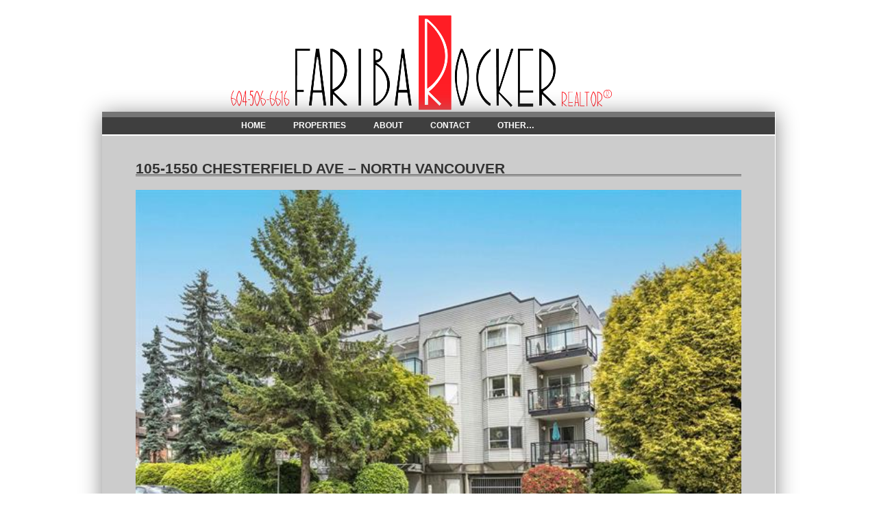

--- FILE ---
content_type: text/html; charset=UTF-8
request_url: https://west-vancouver-homes.com/2022/08/05/105-1550-chesterfield-ave-north-vancouver/
body_size: 14442
content:
<!DOCTYPE html PUBLIC "-//W3C//DTD XHTML 1.0 Transitional//EN" "http://www.w3.org/TR/xhtml1/DTD/xhtml1-transitional.dtd">
<html lang="en-US"">
<head>

<meta http-equiv="Content-Type" content="text/html; charset=UTF-8" />
<script type="text/javascript">
/* <![CDATA[ */
var gform;gform||(document.addEventListener("gform_main_scripts_loaded",function(){gform.scriptsLoaded=!0}),document.addEventListener("gform/theme/scripts_loaded",function(){gform.themeScriptsLoaded=!0}),window.addEventListener("DOMContentLoaded",function(){gform.domLoaded=!0}),gform={domLoaded:!1,scriptsLoaded:!1,themeScriptsLoaded:!1,isFormEditor:()=>"function"==typeof InitializeEditor,callIfLoaded:function(o){return!(!gform.domLoaded||!gform.scriptsLoaded||!gform.themeScriptsLoaded&&!gform.isFormEditor()||(gform.isFormEditor()&&console.warn("The use of gform.initializeOnLoaded() is deprecated in the form editor context and will be removed in Gravity Forms 3.1."),o(),0))},initializeOnLoaded:function(o){gform.callIfLoaded(o)||(document.addEventListener("gform_main_scripts_loaded",()=>{gform.scriptsLoaded=!0,gform.callIfLoaded(o)}),document.addEventListener("gform/theme/scripts_loaded",()=>{gform.themeScriptsLoaded=!0,gform.callIfLoaded(o)}),window.addEventListener("DOMContentLoaded",()=>{gform.domLoaded=!0,gform.callIfLoaded(o)}))},hooks:{action:{},filter:{}},addAction:function(o,r,e,t){gform.addHook("action",o,r,e,t)},addFilter:function(o,r,e,t){gform.addHook("filter",o,r,e,t)},doAction:function(o){gform.doHook("action",o,arguments)},applyFilters:function(o){return gform.doHook("filter",o,arguments)},removeAction:function(o,r){gform.removeHook("action",o,r)},removeFilter:function(o,r,e){gform.removeHook("filter",o,r,e)},addHook:function(o,r,e,t,n){null==gform.hooks[o][r]&&(gform.hooks[o][r]=[]);var d=gform.hooks[o][r];null==n&&(n=r+"_"+d.length),gform.hooks[o][r].push({tag:n,callable:e,priority:t=null==t?10:t})},doHook:function(r,o,e){var t;if(e=Array.prototype.slice.call(e,1),null!=gform.hooks[r][o]&&((o=gform.hooks[r][o]).sort(function(o,r){return o.priority-r.priority}),o.forEach(function(o){"function"!=typeof(t=o.callable)&&(t=window[t]),"action"==r?t.apply(null,e):e[0]=t.apply(null,e)})),"filter"==r)return e[0]},removeHook:function(o,r,t,n){var e;null!=gform.hooks[o][r]&&(e=(e=gform.hooks[o][r]).filter(function(o,r,e){return!!(null!=n&&n!=o.tag||null!=t&&t!=o.priority)}),gform.hooks[o][r]=e)}});
/* ]]> */
</script>




<link rel="stylesheet" href="https://west-vancouver-homes.com/wp-content/themes/sparkjoy-wvh/style.css" type="text/css" media="screen" />
<link rel="alternate" type="application/rss+xml" title="West Vancouver Homes RSS Feed" href="https://west-vancouver-homes.com/feed/" />
<link rel="pingback" href="https://west-vancouver-homes.com/xmlrpc.php" />

<meta name="viewport" content="width=device-width, initial-scale=1, maximum-scale=1">


<!-- add jquery -->
<script type="text/javascript" src="https://west-vancouver-homes.com/wp-content/themes/sparkjoy-wvh/js/jquery-1.10.2.min.js"></script>

<!-- add fancybox -->
<link rel="stylesheet" href="https://west-vancouver-homes.com/wp-content/themes/sparkjoy-wvh/js/fancybox/source/jquery.fancybox.css?v=2.1.5" type="text/css" media="screen" />
<script type="text/javascript" src="https://west-vancouver-homes.com/wp-content/themes/sparkjoy-wvh/js/fancybox/source/jquery.fancybox.pack.js?v=2.1.5"></script>
 <!--[if IE 7]>
    <style>
	#content .eachPost .reciprocity,
	#content .post .reciprocity{
		margin-left:50px;
	}

    </style>
<![endif]-->
<!-- Google tag (gtag.js) -->
	<script async src="https://www.googletagmanager.com/gtag/js?id=G-QEKVCPZPTM"></script>
	<script>
	window.dataLayer = window.dataLayer || [];
	function gtag(){dataLayer.push(arguments);}
	gtag('js', new Date());

	gtag('config', 'G-QEKVCPZPTM');
	</script>
<meta name='robots' content='index, follow, max-image-preview:large, max-snippet:-1, max-video-preview:-1' />

	<!-- This site is optimized with the Yoast SEO plugin v26.6 - https://yoast.com/wordpress/plugins/seo/ -->
	<title>West Vancouver Homes and Real Estate -- Buy and Sell Property with Fariba Rocker</title>
	<meta name="description" content="105-1550 CHESTERFIELD AVE - NORTH VANCOUVER" />
	<link rel="canonical" href="https://west-vancouver-homes.com/2022/08/05/105-1550-chesterfield-ave-north-vancouver/" />
	<meta property="og:locale" content="en_US" />
	<meta property="og:type" content="article" />
	<meta property="og:title" content="West Vancouver Homes and Real Estate -- Buy and Sell Property with Fariba Rocker" />
	<meta property="og:description" content="105-1550 CHESTERFIELD AVE - NORTH VANCOUVER" />
	<meta property="og:url" content="https://west-vancouver-homes.com/2022/08/05/105-1550-chesterfield-ave-north-vancouver/" />
	<meta property="og:site_name" content="West Vancouver Homes" />
	<meta property="article:published_time" content="2022-08-05T00:14:15+00:00" />
	<meta property="article:modified_time" content="2022-08-05T00:44:56+00:00" />
	<meta property="og:image" content="https://west-vancouver-homes.com/files/2022/08/Building.jpg" />
	<meta property="og:image:width" content="640" />
	<meta property="og:image:height" content="426" />
	<meta property="og:image:type" content="image/jpeg" />
	<meta name="author" content="fariba" />
	<meta name="twitter:label1" content="Written by" />
	<meta name="twitter:data1" content="fariba" />
	<meta name="twitter:label2" content="Est. reading time" />
	<meta name="twitter:data2" content="1 minute" />
	<script type="application/ld+json" class="yoast-schema-graph">{"@context":"https://schema.org","@graph":[{"@type":"WebPage","@id":"https://west-vancouver-homes.com/2022/08/05/105-1550-chesterfield-ave-north-vancouver/","url":"https://west-vancouver-homes.com/2022/08/05/105-1550-chesterfield-ave-north-vancouver/","name":"West Vancouver Homes and Real Estate -- Buy and Sell Property with Fariba Rocker","isPartOf":{"@id":"https://west-vancouver-homes.com/#website"},"primaryImageOfPage":{"@id":"https://west-vancouver-homes.com/2022/08/05/105-1550-chesterfield-ave-north-vancouver/#primaryimage"},"image":{"@id":"https://west-vancouver-homes.com/2022/08/05/105-1550-chesterfield-ave-north-vancouver/#primaryimage"},"thumbnailUrl":"https://west-vancouver-homes.com/files/2022/08/Building.jpg","datePublished":"2022-08-05T00:14:15+00:00","dateModified":"2022-08-05T00:44:56+00:00","author":{"@id":"https://west-vancouver-homes.com/#/schema/person/00d20deee4d30493156eb1bc34563a5f"},"description":"105-1550 CHESTERFIELD AVE - NORTH VANCOUVER","breadcrumb":{"@id":"https://west-vancouver-homes.com/2022/08/05/105-1550-chesterfield-ave-north-vancouver/#breadcrumb"},"inLanguage":"en-US","potentialAction":[{"@type":"ReadAction","target":["https://west-vancouver-homes.com/2022/08/05/105-1550-chesterfield-ave-north-vancouver/"]}]},{"@type":"ImageObject","inLanguage":"en-US","@id":"https://west-vancouver-homes.com/2022/08/05/105-1550-chesterfield-ave-north-vancouver/#primaryimage","url":"https://west-vancouver-homes.com/files/2022/08/Building.jpg","contentUrl":"https://west-vancouver-homes.com/files/2022/08/Building.jpg","width":640,"height":426},{"@type":"BreadcrumbList","@id":"https://west-vancouver-homes.com/2022/08/05/105-1550-chesterfield-ave-north-vancouver/#breadcrumb","itemListElement":[{"@type":"ListItem","position":1,"name":"Home","item":"https://west-vancouver-homes.com/"},{"@type":"ListItem","position":2,"name":"105-1550 CHESTERFIELD AVE &#8211; NORTH VANCOUVER"}]},{"@type":"WebSite","@id":"https://west-vancouver-homes.com/#website","url":"https://west-vancouver-homes.com/","name":"West Vancouver Homes","description":"","potentialAction":[{"@type":"SearchAction","target":{"@type":"EntryPoint","urlTemplate":"https://west-vancouver-homes.com/?s={search_term_string}"},"query-input":{"@type":"PropertyValueSpecification","valueRequired":true,"valueName":"search_term_string"}}],"inLanguage":"en-US"},{"@type":"Person","@id":"https://west-vancouver-homes.com/#/schema/person/00d20deee4d30493156eb1bc34563a5f","name":"fariba","image":{"@type":"ImageObject","inLanguage":"en-US","@id":"https://west-vancouver-homes.com/#/schema/person/image/","url":"https://secure.gravatar.com/avatar/0ab47bae1358860d5575a38df2292490d4c68a15b5a40e1878b7d52b149bfba9?s=96&d=mm&r=g","contentUrl":"https://secure.gravatar.com/avatar/0ab47bae1358860d5575a38df2292490d4c68a15b5a40e1878b7d52b149bfba9?s=96&d=mm&r=g","caption":"fariba"},"url":"https://west-vancouver-homes.com/author/fariba/"}]}</script>
	<!-- / Yoast SEO plugin. -->


<link rel='dns-prefetch' href='//maps.googleapis.com' />
<link rel="alternate" title="oEmbed (JSON)" type="application/json+oembed" href="https://west-vancouver-homes.com/wp-json/oembed/1.0/embed?url=https%3A%2F%2Fwest-vancouver-homes.com%2F2022%2F08%2F05%2F105-1550-chesterfield-ave-north-vancouver%2F" />
<link rel="alternate" title="oEmbed (XML)" type="text/xml+oembed" href="https://west-vancouver-homes.com/wp-json/oembed/1.0/embed?url=https%3A%2F%2Fwest-vancouver-homes.com%2F2022%2F08%2F05%2F105-1550-chesterfield-ave-north-vancouver%2F&#038;format=xml" />
<meta property="og:image" content="https://west-vancouver-homes.com/files/2022/08/Building-300x200.jpg"/>
		<!-- This site uses the Google Analytics by MonsterInsights plugin v9.11.1 - Using Analytics tracking - https://www.monsterinsights.com/ -->
							<script src="//www.googletagmanager.com/gtag/js?id=G-VG2CNCZDTK"  data-cfasync="false" data-wpfc-render="false" type="text/javascript" async></script>
			<script data-cfasync="false" data-wpfc-render="false" type="text/javascript">
				var mi_version = '9.11.1';
				var mi_track_user = true;
				var mi_no_track_reason = '';
								var MonsterInsightsDefaultLocations = {"page_location":"https:\/\/west-vancouver-homes.com\/2022\/08\/05\/105-1550-chesterfield-ave-north-vancouver\/"};
								if ( typeof MonsterInsightsPrivacyGuardFilter === 'function' ) {
					var MonsterInsightsLocations = (typeof MonsterInsightsExcludeQuery === 'object') ? MonsterInsightsPrivacyGuardFilter( MonsterInsightsExcludeQuery ) : MonsterInsightsPrivacyGuardFilter( MonsterInsightsDefaultLocations );
				} else {
					var MonsterInsightsLocations = (typeof MonsterInsightsExcludeQuery === 'object') ? MonsterInsightsExcludeQuery : MonsterInsightsDefaultLocations;
				}

								var disableStrs = [
										'ga-disable-G-VG2CNCZDTK',
									];

				/* Function to detect opted out users */
				function __gtagTrackerIsOptedOut() {
					for (var index = 0; index < disableStrs.length; index++) {
						if (document.cookie.indexOf(disableStrs[index] + '=true') > -1) {
							return true;
						}
					}

					return false;
				}

				/* Disable tracking if the opt-out cookie exists. */
				if (__gtagTrackerIsOptedOut()) {
					for (var index = 0; index < disableStrs.length; index++) {
						window[disableStrs[index]] = true;
					}
				}

				/* Opt-out function */
				function __gtagTrackerOptout() {
					for (var index = 0; index < disableStrs.length; index++) {
						document.cookie = disableStrs[index] + '=true; expires=Thu, 31 Dec 2099 23:59:59 UTC; path=/';
						window[disableStrs[index]] = true;
					}
				}

				if ('undefined' === typeof gaOptout) {
					function gaOptout() {
						__gtagTrackerOptout();
					}
				}
								window.dataLayer = window.dataLayer || [];

				window.MonsterInsightsDualTracker = {
					helpers: {},
					trackers: {},
				};
				if (mi_track_user) {
					function __gtagDataLayer() {
						dataLayer.push(arguments);
					}

					function __gtagTracker(type, name, parameters) {
						if (!parameters) {
							parameters = {};
						}

						if (parameters.send_to) {
							__gtagDataLayer.apply(null, arguments);
							return;
						}

						if (type === 'event') {
														parameters.send_to = monsterinsights_frontend.v4_id;
							var hookName = name;
							if (typeof parameters['event_category'] !== 'undefined') {
								hookName = parameters['event_category'] + ':' + name;
							}

							if (typeof MonsterInsightsDualTracker.trackers[hookName] !== 'undefined') {
								MonsterInsightsDualTracker.trackers[hookName](parameters);
							} else {
								__gtagDataLayer('event', name, parameters);
							}
							
						} else {
							__gtagDataLayer.apply(null, arguments);
						}
					}

					__gtagTracker('js', new Date());
					__gtagTracker('set', {
						'developer_id.dZGIzZG': true,
											});
					if ( MonsterInsightsLocations.page_location ) {
						__gtagTracker('set', MonsterInsightsLocations);
					}
										__gtagTracker('config', 'G-VG2CNCZDTK', {"forceSSL":"true","link_attribution":"true"} );
										window.gtag = __gtagTracker;										(function () {
						/* https://developers.google.com/analytics/devguides/collection/analyticsjs/ */
						/* ga and __gaTracker compatibility shim. */
						var noopfn = function () {
							return null;
						};
						var newtracker = function () {
							return new Tracker();
						};
						var Tracker = function () {
							return null;
						};
						var p = Tracker.prototype;
						p.get = noopfn;
						p.set = noopfn;
						p.send = function () {
							var args = Array.prototype.slice.call(arguments);
							args.unshift('send');
							__gaTracker.apply(null, args);
						};
						var __gaTracker = function () {
							var len = arguments.length;
							if (len === 0) {
								return;
							}
							var f = arguments[len - 1];
							if (typeof f !== 'object' || f === null || typeof f.hitCallback !== 'function') {
								if ('send' === arguments[0]) {
									var hitConverted, hitObject = false, action;
									if ('event' === arguments[1]) {
										if ('undefined' !== typeof arguments[3]) {
											hitObject = {
												'eventAction': arguments[3],
												'eventCategory': arguments[2],
												'eventLabel': arguments[4],
												'value': arguments[5] ? arguments[5] : 1,
											}
										}
									}
									if ('pageview' === arguments[1]) {
										if ('undefined' !== typeof arguments[2]) {
											hitObject = {
												'eventAction': 'page_view',
												'page_path': arguments[2],
											}
										}
									}
									if (typeof arguments[2] === 'object') {
										hitObject = arguments[2];
									}
									if (typeof arguments[5] === 'object') {
										Object.assign(hitObject, arguments[5]);
									}
									if ('undefined' !== typeof arguments[1].hitType) {
										hitObject = arguments[1];
										if ('pageview' === hitObject.hitType) {
											hitObject.eventAction = 'page_view';
										}
									}
									if (hitObject) {
										action = 'timing' === arguments[1].hitType ? 'timing_complete' : hitObject.eventAction;
										hitConverted = mapArgs(hitObject);
										__gtagTracker('event', action, hitConverted);
									}
								}
								return;
							}

							function mapArgs(args) {
								var arg, hit = {};
								var gaMap = {
									'eventCategory': 'event_category',
									'eventAction': 'event_action',
									'eventLabel': 'event_label',
									'eventValue': 'event_value',
									'nonInteraction': 'non_interaction',
									'timingCategory': 'event_category',
									'timingVar': 'name',
									'timingValue': 'value',
									'timingLabel': 'event_label',
									'page': 'page_path',
									'location': 'page_location',
									'title': 'page_title',
									'referrer' : 'page_referrer',
								};
								for (arg in args) {
																		if (!(!args.hasOwnProperty(arg) || !gaMap.hasOwnProperty(arg))) {
										hit[gaMap[arg]] = args[arg];
									} else {
										hit[arg] = args[arg];
									}
								}
								return hit;
							}

							try {
								f.hitCallback();
							} catch (ex) {
							}
						};
						__gaTracker.create = newtracker;
						__gaTracker.getByName = newtracker;
						__gaTracker.getAll = function () {
							return [];
						};
						__gaTracker.remove = noopfn;
						__gaTracker.loaded = true;
						window['__gaTracker'] = __gaTracker;
					})();
									} else {
										console.log("");
					(function () {
						function __gtagTracker() {
							return null;
						}

						window['__gtagTracker'] = __gtagTracker;
						window['gtag'] = __gtagTracker;
					})();
									}
			</script>
							<!-- / Google Analytics by MonsterInsights -->
		<style id='wp-img-auto-sizes-contain-inline-css' type='text/css'>
img:is([sizes=auto i],[sizes^="auto," i]){contain-intrinsic-size:3000px 1500px}
/*# sourceURL=wp-img-auto-sizes-contain-inline-css */
</style>
<style id='wp-emoji-styles-inline-css' type='text/css'>

	img.wp-smiley, img.emoji {
		display: inline !important;
		border: none !important;
		box-shadow: none !important;
		height: 1em !important;
		width: 1em !important;
		margin: 0 0.07em !important;
		vertical-align: -0.1em !important;
		background: none !important;
		padding: 0 !important;
	}
/*# sourceURL=wp-emoji-styles-inline-css */
</style>
<style id='wp-block-library-inline-css' type='text/css'>
:root{--wp-block-synced-color:#7a00df;--wp-block-synced-color--rgb:122,0,223;--wp-bound-block-color:var(--wp-block-synced-color);--wp-editor-canvas-background:#ddd;--wp-admin-theme-color:#007cba;--wp-admin-theme-color--rgb:0,124,186;--wp-admin-theme-color-darker-10:#006ba1;--wp-admin-theme-color-darker-10--rgb:0,107,160.5;--wp-admin-theme-color-darker-20:#005a87;--wp-admin-theme-color-darker-20--rgb:0,90,135;--wp-admin-border-width-focus:2px}@media (min-resolution:192dpi){:root{--wp-admin-border-width-focus:1.5px}}.wp-element-button{cursor:pointer}:root .has-very-light-gray-background-color{background-color:#eee}:root .has-very-dark-gray-background-color{background-color:#313131}:root .has-very-light-gray-color{color:#eee}:root .has-very-dark-gray-color{color:#313131}:root .has-vivid-green-cyan-to-vivid-cyan-blue-gradient-background{background:linear-gradient(135deg,#00d084,#0693e3)}:root .has-purple-crush-gradient-background{background:linear-gradient(135deg,#34e2e4,#4721fb 50%,#ab1dfe)}:root .has-hazy-dawn-gradient-background{background:linear-gradient(135deg,#faaca8,#dad0ec)}:root .has-subdued-olive-gradient-background{background:linear-gradient(135deg,#fafae1,#67a671)}:root .has-atomic-cream-gradient-background{background:linear-gradient(135deg,#fdd79a,#004a59)}:root .has-nightshade-gradient-background{background:linear-gradient(135deg,#330968,#31cdcf)}:root .has-midnight-gradient-background{background:linear-gradient(135deg,#020381,#2874fc)}:root{--wp--preset--font-size--normal:16px;--wp--preset--font-size--huge:42px}.has-regular-font-size{font-size:1em}.has-larger-font-size{font-size:2.625em}.has-normal-font-size{font-size:var(--wp--preset--font-size--normal)}.has-huge-font-size{font-size:var(--wp--preset--font-size--huge)}.has-text-align-center{text-align:center}.has-text-align-left{text-align:left}.has-text-align-right{text-align:right}.has-fit-text{white-space:nowrap!important}#end-resizable-editor-section{display:none}.aligncenter{clear:both}.items-justified-left{justify-content:flex-start}.items-justified-center{justify-content:center}.items-justified-right{justify-content:flex-end}.items-justified-space-between{justify-content:space-between}.screen-reader-text{border:0;clip-path:inset(50%);height:1px;margin:-1px;overflow:hidden;padding:0;position:absolute;width:1px;word-wrap:normal!important}.screen-reader-text:focus{background-color:#ddd;clip-path:none;color:#444;display:block;font-size:1em;height:auto;left:5px;line-height:normal;padding:15px 23px 14px;text-decoration:none;top:5px;width:auto;z-index:100000}html :where(.has-border-color){border-style:solid}html :where([style*=border-top-color]){border-top-style:solid}html :where([style*=border-right-color]){border-right-style:solid}html :where([style*=border-bottom-color]){border-bottom-style:solid}html :where([style*=border-left-color]){border-left-style:solid}html :where([style*=border-width]){border-style:solid}html :where([style*=border-top-width]){border-top-style:solid}html :where([style*=border-right-width]){border-right-style:solid}html :where([style*=border-bottom-width]){border-bottom-style:solid}html :where([style*=border-left-width]){border-left-style:solid}html :where(img[class*=wp-image-]){height:auto;max-width:100%}:where(figure){margin:0 0 1em}html :where(.is-position-sticky){--wp-admin--admin-bar--position-offset:var(--wp-admin--admin-bar--height,0px)}@media screen and (max-width:600px){html :where(.is-position-sticky){--wp-admin--admin-bar--position-offset:0px}}
/*wp_block_styles_on_demand_placeholder:696b64b58725f*/
/*# sourceURL=wp-block-library-inline-css */
</style>
<style id='classic-theme-styles-inline-css' type='text/css'>
/*! This file is auto-generated */
.wp-block-button__link{color:#fff;background-color:#32373c;border-radius:9999px;box-shadow:none;text-decoration:none;padding:calc(.667em + 2px) calc(1.333em + 2px);font-size:1.125em}.wp-block-file__button{background:#32373c;color:#fff;text-decoration:none}
/*# sourceURL=/wp-includes/css/classic-themes.min.css */
</style>
<script type="text/javascript" src="https://west-vancouver-homes.com/wp-content/plugins/google-analytics-for-wordpress/assets/js/frontend-gtag.js?ver=9.11.1" id="monsterinsights-frontend-script-js" async="async" data-wp-strategy="async"></script>
<script data-cfasync="false" data-wpfc-render="false" type="text/javascript" id='monsterinsights-frontend-script-js-extra'>/* <![CDATA[ */
var monsterinsights_frontend = {"js_events_tracking":"true","download_extensions":"doc,pdf,ppt,zip,xls,docx,pptx,xlsx","inbound_paths":"[{\"path\":\"\\\/go\\\/\",\"label\":\"affiliate\"},{\"path\":\"\\\/recommend\\\/\",\"label\":\"affiliate\"}]","home_url":"https:\/\/west-vancouver-homes.com","hash_tracking":"false","v4_id":"G-VG2CNCZDTK"};/* ]]> */
</script>
<script type="text/javascript" src="https://west-vancouver-homes.com/wp-includes/js/jquery/jquery.min.js?ver=3.7.1" id="jquery-core-js"></script>
<script type="text/javascript" src="https://west-vancouver-homes.com/wp-includes/js/jquery/jquery-migrate.min.js?ver=3.4.1" id="jquery-migrate-js"></script>
<link rel="https://api.w.org/" href="https://west-vancouver-homes.com/wp-json/" /><link rel="alternate" title="JSON" type="application/json" href="https://west-vancouver-homes.com/wp-json/wp/v2/posts/1281" /><link rel="EditURI" type="application/rsd+xml" title="RSD" href="https://west-vancouver-homes.com/xmlrpc.php?rsd" />

<link rel='shortlink' href='https://west-vancouver-homes.com/?p=1281' />
<script src='https://sparkjoy.org/?dm=e7b00148393ec91d71ee6f4934813263&amp;action=load&amp;blogid=72&amp;siteid=1&amp;t=1937770049&amp;back=https%3A%2F%2Fwest-vancouver-homes.com%2F2022%2F08%2F05%2F105-1550-chesterfield-ave-north-vancouver%2F' type='text/javascript'></script><style type='text/css'>
#header { background: url('https://west-vancouver-homes.com/wp-content/themes/sparkjoy-wvh/images/header.png') no-repeat bottom center; }
#headerimg h1 a, #headerimg h1 a:visited, #headerimg .description { color: FFFFFF; }
#headerimg { display: block }
</style>

</head>
<body class="safari mac">
<div id="background">
<div id="page">
<div id="header">
</div>
<div class="shadow">
<div id="navbar">
<div id="nav">
<div class="menu-main-nav-menu-container"><ul id="menu-main-nav-menu" class="menu"><li id="menu-item-9" class="menu-item menu-item-type-post_type menu-item-object-page menu-item-home menu-item-9"><a href="https://west-vancouver-homes.com/">HOME</a></li>
<li id="menu-item-674" class="menu-item menu-item-type-custom menu-item-object-custom menu-item-has-children menu-item-674"><a>PROPERTIES</a>
<ul class="sub-menu">
	<li id="menu-item-673" class="menu-item menu-item-type-post_type menu-item-object-page menu-item-673"><a href="https://west-vancouver-homes.com/properties/">Properties</a></li>
	<li id="menu-item-134" class="menu-item menu-item-type-custom menu-item-object-custom menu-item-134"><a href="http://www.realtylink.org">Property Search</a></li>
</ul>
</li>
<li id="menu-item-21" class="menu-item menu-item-type-post_type menu-item-object-page menu-item-21"><a href="https://west-vancouver-homes.com/about/">ABOUT</a></li>
<li id="menu-item-23" class="menu-item menu-item-type-post_type menu-item-object-page menu-item-23"><a href="https://west-vancouver-homes.com/contact/">CONTACT</a></li>
<li id="menu-item-328" class="menu-item menu-item-type-custom menu-item-object-custom menu-item-has-children menu-item-328"><a>OTHER&#8230;</a>
<ul class="sub-menu">
	<li id="menu-item-22" class="menu-item menu-item-type-post_type menu-item-object-page menu-item-22"><a href="https://west-vancouver-homes.com/news/">News</a></li>
	<li id="menu-item-132" class="menu-item menu-item-type-post_type menu-item-object-page menu-item-132"><a href="https://west-vancouver-homes.com/sellers/">For Sellers</a></li>
	<li id="menu-item-133" class="menu-item menu-item-type-post_type menu-item-object-page menu-item-133"><a href="https://west-vancouver-homes.com/buyers/">For Buyers</a></li>
	<li id="menu-item-131" class="menu-item menu-item-type-post_type menu-item-object-page menu-item-131"><a href="https://west-vancouver-homes.com/testimonials/">Testimonials</a></li>
</ul>
</li>
</ul></div></div>
</div>     <!-- end navbar div -->
<div class="phoneNumber"><h2> Contact Fariba: <a href="tel:6045066616">(604) 506-6616</a></h2></div>
	<div id="content" class="widecolumn">

	

		<div class="post" id="post-1281">
			<h2>105-1550 CHESTERFIELD AVE &#8211; NORTH VANCOUVER</h2>

			<div class="entry">
			<div class="listingFeatureImage">
						<div style="float:left; width:100%;">
			<a href="https://west-vancouver-homes.com/files/2022/08/Building.jpg" class="fancybox" rel="gallery1"><img width="640" height="426" src="https://west-vancouver-homes.com/files/2022/08/Building.jpg" class="attachment-large size-large wp-post-image" alt="" decoding="async" fetchpriority="high" srcset="https://west-vancouver-homes.com/files/2022/08/Building.jpg 640w, https://west-vancouver-homes.com/files/2022/08/Building-300x200.jpg 300w" sizes="(max-width: 640px) 100vw, 640px" /></a>
			</div>
			   <div class="reciSold">
								<img class='sold' src='https://west-vancouver-homes.com/wp-content/themes/sparkjoy-wvh/images/sold.png' />								</div>
			 </div>
			 <div class="listingContent">

					
											<div id="carousel" class="flexslider">
							<ul class="slides">
																									<li>
									<a href="https://west-vancouver-homes.com/files/2022/08/balcony2.jpg" class="fancybox" rel="gallery1">
										<img width="150" height="150" src="https://west-vancouver-homes.com/files/2022/08/balcony2-150x150.jpg" class="attachment-thumbnail size-thumbnail" alt="" decoding="async" />									 </a>
									</li>
																									<li>
									<a href="https://west-vancouver-homes.com/files/2022/08/bath.jpg" class="fancybox" rel="gallery1">
										<img width="150" height="150" src="https://west-vancouver-homes.com/files/2022/08/bath-150x150.jpg" class="attachment-thumbnail size-thumbnail" alt="" decoding="async" />									 </a>
									</li>
																									<li>
									<a href="https://west-vancouver-homes.com/files/2022/08/baywindow.jpg" class="fancybox" rel="gallery1">
										<img width="150" height="150" src="https://west-vancouver-homes.com/files/2022/08/baywindow-150x150.jpg" class="attachment-thumbnail size-thumbnail" alt="" decoding="async" loading="lazy" />									 </a>
									</li>
																									<li>
									<a href="https://west-vancouver-homes.com/files/2022/08/bedroom.jpg" class="fancybox" rel="gallery1">
										<img width="150" height="150" src="https://west-vancouver-homes.com/files/2022/08/bedroom-150x150.jpg" class="attachment-thumbnail size-thumbnail" alt="" decoding="async" loading="lazy" />									 </a>
									</li>
																									<li>
									<a href="https://west-vancouver-homes.com/files/2022/08/bedroom2.jpg" class="fancybox" rel="gallery1">
										<img width="150" height="150" src="https://west-vancouver-homes.com/files/2022/08/bedroom2-150x150.jpg" class="attachment-thumbnail size-thumbnail" alt="" decoding="async" loading="lazy" />									 </a>
									</li>
																									<li>
									<a href="https://west-vancouver-homes.com/files/2022/08/Building.jpg" class="fancybox" rel="gallery1">
										<img width="150" height="150" src="https://west-vancouver-homes.com/files/2022/08/Building-150x150.jpg" class="attachment-thumbnail size-thumbnail" alt="" decoding="async" loading="lazy" />									 </a>
									</li>
																									<li>
									<a href="https://west-vancouver-homes.com/files/2022/08/dining.jpg" class="fancybox" rel="gallery1">
										<img width="150" height="150" src="https://west-vancouver-homes.com/files/2022/08/dining-150x150.jpg" class="attachment-thumbnail size-thumbnail" alt="" decoding="async" loading="lazy" />									 </a>
									</li>
																									<li>
									<a href="https://west-vancouver-homes.com/files/2022/08/Kitchen.jpg" class="fancybox" rel="gallery1">
										<img width="150" height="150" src="https://west-vancouver-homes.com/files/2022/08/Kitchen-150x150.jpg" class="attachment-thumbnail size-thumbnail" alt="" decoding="async" loading="lazy" />									 </a>
									</li>
																									<li>
									<a href="https://west-vancouver-homes.com/files/2022/08/kitchen2.jpg" class="fancybox" rel="gallery1">
										<img width="150" height="150" src="https://west-vancouver-homes.com/files/2022/08/kitchen2-150x150.jpg" class="attachment-thumbnail size-thumbnail" alt="" decoding="async" loading="lazy" />									 </a>
									</li>
																									<li>
									<a href="https://west-vancouver-homes.com/files/2022/08/kitchen3.jpg" class="fancybox" rel="gallery1">
										<img width="150" height="150" src="https://west-vancouver-homes.com/files/2022/08/kitchen3-150x150.jpg" class="attachment-thumbnail size-thumbnail" alt="" decoding="async" loading="lazy" />									 </a>
									</li>
																									<li>
									<a href="https://west-vancouver-homes.com/files/2022/08/living-room.jpg" class="fancybox" rel="gallery1">
										<img width="150" height="150" src="https://west-vancouver-homes.com/files/2022/08/living-room-150x150.jpg" class="attachment-thumbnail size-thumbnail" alt="" decoding="async" loading="lazy" />									 </a>
									</li>
																									<li>
									<a href="https://west-vancouver-homes.com/files/2022/08/living.jpg" class="fancybox" rel="gallery1">
										<img width="150" height="150" src="https://west-vancouver-homes.com/files/2022/08/living-150x150.jpg" class="attachment-thumbnail size-thumbnail" alt="" decoding="async" loading="lazy" />									 </a>
									</li>
																									<li>
									<a href="https://west-vancouver-homes.com/files/2022/08/livingdining.jpg" class="fancybox" rel="gallery1">
										<img width="150" height="150" src="https://west-vancouver-homes.com/files/2022/08/livingdining-150x150.jpg" class="attachment-thumbnail size-thumbnail" alt="" decoding="async" loading="lazy" />									 </a>
									</li>
																									<li>
									<a href="https://west-vancouver-homes.com/files/2022/08/balcony.jpg" class="fancybox" rel="gallery1">
										<img width="150" height="150" src="https://west-vancouver-homes.com/files/2022/08/balcony-150x150.jpg" class="attachment-thumbnail size-thumbnail" alt="" decoding="async" loading="lazy" />									 </a>
									</li>
															</ul>
						</div>
					
			 </div>
			

				<div class="meta"><p><strong>Price:</strong> $519,000<p><strong>Size:</strong> 609 sqft<p><strong>Bathrooms:</strong> 1<p><strong>Bedrooms:</strong> 1</div>				<div class="fullListingContent">
				 <p>This Central Lonsdale&#8217;s bright, west-facing unit offers an easy living. Well maintained, and has been updated in past years including the kitchen with maple cabinetry and eating bar that opens to a spacious living room. A fantastic bedroom offers lots of storage and cozy bay window seat. Ready to move it. This amazing location is steps from all the amenities that Central Lonsdale has to offer. One parking, one locker and cats are allowed (sorry, no dogs). This proactive strata has updates to the roof, plumbing, fire panel and more.</p>
				 </div>
				
			</div>
		</div>



		
                <div class='gf_browser_chrome gform_wrapper gform_legacy_markup_wrapper gform-theme--no-framework' data-form-theme='legacy' data-form-index='0' id='gform_wrapper_1' >
                        <div class='gform_heading'>
                            <h3 class="gform_title">For more information on this property contact Fariba at <a href="tel:6045066616">(604) 506-6616</a> or Email with the form below.</h3>
                            <p class='gform_description'></p>
                        </div><form method='post' enctype='multipart/form-data'  id='gform_1'  action='/2022/08/05/105-1550-chesterfield-ave-north-vancouver/' data-formid='1' novalidate>
                        <div class='gform-body gform_body'><ul id='gform_fields_1' class='gform_fields top_label form_sublabel_below description_below validation_below'><li id="field_1_5" class="gfield gfield--type-honeypot gform_validation_container field_sublabel_below gfield--has-description field_description_below field_validation_below gfield_visibility_visible"  ><label class='gfield_label gform-field-label' for='input_1_5'>Company</label><div class='ginput_container'><input name='input_5' id='input_1_5' type='text' value='' autocomplete='new-password'/></div><div class='gfield_description' id='gfield_description_1_5'>This field is for validation purposes and should be left unchanged.</div></li><li id="field_1_4" class="gfield gfield--type-text field_sublabel_below gfield--no-description field_description_below field_validation_below gfield_visibility_visible"  ><label class='gfield_label gform-field-label' for='input_1_4'>Property</label><div class='ginput_container ginput_container_text'><input name='input_4' id='input_1_4' type='text' value='105-1550 CHESTERFIELD AVE - NORTH VANCOUVER' class='medium'      aria-invalid="false"   /></div></li><li id="field_1_1" class="gfield gfield--type-name field_sublabel_below gfield--no-description field_description_below field_validation_below gfield_visibility_visible"  ><label class='gfield_label gform-field-label gfield_label_before_complex' >Name</label><div class='ginput_complex ginput_container ginput_container--name no_prefix has_first_name no_middle_name has_last_name no_suffix gf_name_has_2 ginput_container_name gform-grid-row' id='input_1_1'>
                            <span id='input_1_1_3_container' class='name_first gform-grid-col' >
                                                    <input type='text' name='input_1.3' id='input_1_1_3' value=''   aria-required='false'    />
                                                    <label for='input_1_1_3' class='gform-field-label gform-field-label--type-sub '>First</label>
                                               </span>
                            <span id='input_1_1_6_container' class='name_last gform-grid-col' >
                                                    <input type='text' name='input_1.6' id='input_1_1_6' value=''   aria-required='false'    />
                                                    <label for='input_1_1_6' class='gform-field-label gform-field-label--type-sub '>Last</label>
                                                </span>
                            <div class='gf_clear gf_clear_complex'></div>
                        </div></li><li id="field_1_2" class="gfield gfield--type-email field_sublabel_below gfield--no-description field_description_below field_validation_below gfield_visibility_visible"  ><label class='gfield_label gform-field-label' for='input_1_2'>Email</label><div class='ginput_container ginput_container_email'>
                            <input name='input_2' id='input_1_2' type='email' value='' class='medium'     aria-invalid="false"  />
                        </div></li><li id="field_1_3" class="gfield gfield--type-textarea field_sublabel_below gfield--no-description field_description_below field_validation_below gfield_visibility_visible"  ><label class='gfield_label gform-field-label' for='input_1_3'>Message</label><div class='ginput_container ginput_container_textarea'><textarea name='input_3' id='input_1_3' class='textarea medium'      aria-invalid="false"   rows='10' cols='50'></textarea></div></li></ul></div>
        <div class='gform-footer gform_footer top_label'> <input type='submit' id='gform_submit_button_1' class='gform_button button' onclick='gform.submission.handleButtonClick(this);' data-submission-type='submit' value='Submit'  /> 
            <input type='hidden' class='gform_hidden' name='gform_submission_method' data-js='gform_submission_method_1' value='postback' />
            <input type='hidden' class='gform_hidden' name='gform_theme' data-js='gform_theme_1' id='gform_theme_1' value='legacy' />
            <input type='hidden' class='gform_hidden' name='gform_style_settings' data-js='gform_style_settings_1' id='gform_style_settings_1' value='' />
            <input type='hidden' class='gform_hidden' name='is_submit_1' value='1' />
            <input type='hidden' class='gform_hidden' name='gform_submit' value='1' />
            
            <input type='hidden' class='gform_hidden' name='gform_unique_id' value='' />
            <input type='hidden' class='gform_hidden' name='state_1' value='WyJbXSIsImQ3MDU0ZjZiNGZkMjIzYzQyMWFiZDVmZDM3Zjc2YjgwIl0=' />
            <input type='hidden' autocomplete='off' class='gform_hidden' name='gform_target_page_number_1' id='gform_target_page_number_1' value='0' />
            <input type='hidden' autocomplete='off' class='gform_hidden' name='gform_source_page_number_1' id='gform_source_page_number_1' value='1' />
            <input type='hidden' name='gform_field_values' value='' />
            
        </div>
                        <p style="display: none !important;" class="akismet-fields-container" data-prefix="ak_"><label>&#916;<textarea name="ak_hp_textarea" cols="45" rows="8" maxlength="100"></textarea></label><input type="hidden" id="ak_js_1" name="ak_js" value="158"/><script>document.getElementById( "ak_js_1" ).setAttribute( "value", ( new Date() ).getTime() );</script></p></form>
                        </div><script type="text/javascript">
/* <![CDATA[ */
 gform.initializeOnLoaded( function() {gformInitSpinner( 1, 'https://west-vancouver-homes.com/wp-content/plugins/gravityforms/images/spinner.svg', true );jQuery('#gform_ajax_frame_1').on('load',function(){var contents = jQuery(this).contents().find('*').html();var is_postback = contents.indexOf('GF_AJAX_POSTBACK') >= 0;if(!is_postback){return;}var form_content = jQuery(this).contents().find('#gform_wrapper_1');var is_confirmation = jQuery(this).contents().find('#gform_confirmation_wrapper_1').length > 0;var is_redirect = contents.indexOf('gformRedirect(){') >= 0;var is_form = form_content.length > 0 && ! is_redirect && ! is_confirmation;var mt = parseInt(jQuery('html').css('margin-top'), 10) + parseInt(jQuery('body').css('margin-top'), 10) + 100;if(is_form){jQuery('#gform_wrapper_1').html(form_content.html());if(form_content.hasClass('gform_validation_error')){jQuery('#gform_wrapper_1').addClass('gform_validation_error');} else {jQuery('#gform_wrapper_1').removeClass('gform_validation_error');}setTimeout( function() { /* delay the scroll by 50 milliseconds to fix a bug in chrome */  }, 50 );if(window['gformInitDatepicker']) {gformInitDatepicker();}if(window['gformInitPriceFields']) {gformInitPriceFields();}var current_page = jQuery('#gform_source_page_number_1').val();gformInitSpinner( 1, 'https://west-vancouver-homes.com/wp-content/plugins/gravityforms/images/spinner.svg', true );jQuery(document).trigger('gform_page_loaded', [1, current_page]);window['gf_submitting_1'] = false;}else if(!is_redirect){var confirmation_content = jQuery(this).contents().find('.GF_AJAX_POSTBACK').html();if(!confirmation_content){confirmation_content = contents;}jQuery('#gform_wrapper_1').replaceWith(confirmation_content);jQuery(document).trigger('gform_confirmation_loaded', [1]);window['gf_submitting_1'] = false;wp.a11y.speak(jQuery('#gform_confirmation_message_1').text());}else{jQuery('#gform_1').append(contents);if(window['gformRedirect']) {gformRedirect();}}jQuery(document).trigger("gform_pre_post_render", [{ formId: "1", currentPage: "current_page", abort: function() { this.preventDefault(); } }]);        if (event && event.defaultPrevented) {                return;        }        const gformWrapperDiv = document.getElementById( "gform_wrapper_1" );        if ( gformWrapperDiv ) {            const visibilitySpan = document.createElement( "span" );            visibilitySpan.id = "gform_visibility_test_1";            gformWrapperDiv.insertAdjacentElement( "afterend", visibilitySpan );        }        const visibilityTestDiv = document.getElementById( "gform_visibility_test_1" );        let postRenderFired = false;        function triggerPostRender() {            if ( postRenderFired ) {                return;            }            postRenderFired = true;            gform.core.triggerPostRenderEvents( 1, current_page );            if ( visibilityTestDiv ) {                visibilityTestDiv.parentNode.removeChild( visibilityTestDiv );            }        }        function debounce( func, wait, immediate ) {            var timeout;            return function() {                var context = this, args = arguments;                var later = function() {                    timeout = null;                    if ( !immediate ) func.apply( context, args );                };                var callNow = immediate && !timeout;                clearTimeout( timeout );                timeout = setTimeout( later, wait );                if ( callNow ) func.apply( context, args );            };        }        const debouncedTriggerPostRender = debounce( function() {            triggerPostRender();        }, 200 );        if ( visibilityTestDiv && visibilityTestDiv.offsetParent === null ) {            const observer = new MutationObserver( ( mutations ) => {                mutations.forEach( ( mutation ) => {                    if ( mutation.type === 'attributes' && visibilityTestDiv.offsetParent !== null ) {                        debouncedTriggerPostRender();                        observer.disconnect();                    }                });            });            observer.observe( document.body, {                attributes: true,                childList: false,                subtree: true,                attributeFilter: [ 'style', 'class' ],            });        } else {            triggerPostRender();        }    } );} ); 
/* ]]> */
</script>
	</div>


<hr />
<div id="footer">
	<div class="footer-left">
		<a href="https://www.facebook.com/pages/Fariba-Rocker-at-Prudential-Sussex-Realty/565920936836211" target="_blank"><img src="https://west-vancouver-homes.com/wp-content/themes/sparkjoy-wvh/images/fb-icon-bw.png" height=40 width=40 /></a>
		<a href="https://twitter.com/faribarocker" target="_blank"><img src="https://west-vancouver-homes.com/wp-content/themes/sparkjoy-wvh/images/tw-icon-bw.png" height=40 width=40 /></a>
		<a href="http://www.linkedin.com/profile/view?id=125667838&authType=NAME_SEARCH&authToken=Abyi&locale=en_US&srchid=51645621389120449000&srchindex=1&srchtotal=2&trk=vsrp_people_res_name&trkInfo=VSRPsearchId%3A51645621389120449000%2CVSRPtargetId%3A125667838%2CVSRPcmpt%3Aprimary" target="_blank"><img src="https://west-vancouver-homes.com/wp-content/themes/sparkjoy-wvh/images/li-icon-bw.png" height=40 width=40 /></a>
		<!-- <a href="https://www.instagram.com/faribarocker/" target="_blank"><img src="https://west-vancouver-homes.com/wp-content/themes/sparkjoy-wvh/images/in-icon-bw.png" height=40 width=40 /></a> -->
	</div>


	<div class="footer-center">
		<p>&copy; 2026 Fariba Rocker | Real Estate Agent in Vancouver BC&nbsp;&nbsp;|&nbsp;&nbsp;Phone <a href="tel:6045066616">(604) 506-6616</a>&nbsp;&nbsp;<br />
		Web Design by <a href="http://www.sparkjoy.com" title="Wordpress Vancouver">Sparkjoy Studios</a>&nbsp;&nbsp;|&nbsp;&nbsp;<a href="https://west-vancouver-homes.com/privacy" title="Privacy" rel="nofollow">Disclaimer & Privacy Policy</a>&nbsp;&nbsp;|&nbsp;&nbsp;<a rel="nofollow" href="https://sparkjoy.org/spark-login/">Log in</a></p>
	</div>

	<div class="footer-right">
				<img src="https://west-vancouver-homes.com/wp-content/themes/sparkjoy-wvh/images/lepage-logo-small.png" alt="Royal LePage Realty" style="margin-top:4px; margin-bottom:0px;" />
		</div>
</div>
</div>
</div>
</div>

<script type="speculationrules">
{"prefetch":[{"source":"document","where":{"and":[{"href_matches":"/*"},{"not":{"href_matches":["/wp-*.php","/wp-admin/*","/files/*","/west-vancouver-homes/wp-content/*","/wp-content/plugins/*","/wp-content/themes/sparkjoy-wvh/*","/*\\?(.+)"]}},{"not":{"selector_matches":"a[rel~=\"nofollow\"]"}},{"not":{"selector_matches":".no-prefetch, .no-prefetch a"}}]},"eagerness":"conservative"}]}
</script>
<script type="text/javascript" src="https://maps.googleapis.com/maps/api/js?key=AIzaSyBwL9fveEsxLOPSIalEWv0uQCY4SLwPaGQ&amp;ver=506ce9c03b32c401282dac97f0d98db6" id="google-maps-js"></script>
<script type="text/javascript" src="https://west-vancouver-homes.com/wp-content/themes/sparkjoy-wvh/js/scripts.js?ver=506ce9c03b32c401282dac97f0d98db6" id="theme-scripts-js"></script>
<script type="text/javascript" src="https://west-vancouver-homes.com/wp-includes/js/dist/dom-ready.min.js?ver=f77871ff7694fffea381" id="wp-dom-ready-js"></script>
<script type="text/javascript" src="https://west-vancouver-homes.com/wp-includes/js/dist/hooks.min.js?ver=dd5603f07f9220ed27f1" id="wp-hooks-js"></script>
<script type="text/javascript" src="https://west-vancouver-homes.com/wp-includes/js/dist/i18n.min.js?ver=c26c3dc7bed366793375" id="wp-i18n-js"></script>
<script type="text/javascript" id="wp-i18n-js-after">
/* <![CDATA[ */
wp.i18n.setLocaleData( { 'text direction\u0004ltr': [ 'ltr' ] } );
//# sourceURL=wp-i18n-js-after
/* ]]> */
</script>
<script type="text/javascript" src="https://west-vancouver-homes.com/wp-includes/js/dist/a11y.min.js?ver=cb460b4676c94bd228ed" id="wp-a11y-js"></script>
<script type="text/javascript" defer='defer' src="https://west-vancouver-homes.com/wp-content/plugins/gravityforms/js/jquery.json.min.js?ver=2.9.25" id="gform_json-js"></script>
<script type="text/javascript" id="gform_gravityforms-js-extra">
/* <![CDATA[ */
var gform_i18n = {"datepicker":{"days":{"monday":"Mo","tuesday":"Tu","wednesday":"We","thursday":"Th","friday":"Fr","saturday":"Sa","sunday":"Su"},"months":{"january":"January","february":"February","march":"March","april":"April","may":"May","june":"June","july":"July","august":"August","september":"September","october":"October","november":"November","december":"December"},"firstDay":1,"iconText":"Select date"}};
var gf_legacy_multi = [];
var gform_gravityforms = {"strings":{"invalid_file_extension":"This type of file is not allowed. Must be one of the following:","delete_file":"Delete this file","in_progress":"in progress","file_exceeds_limit":"File exceeds size limit","illegal_extension":"This type of file is not allowed.","max_reached":"Maximum number of files reached","unknown_error":"There was a problem while saving the file on the server","currently_uploading":"Please wait for the uploading to complete","cancel":"Cancel","cancel_upload":"Cancel this upload","cancelled":"Cancelled","error":"Error","message":"Message"},"vars":{"images_url":"https://west-vancouver-homes.com/wp-content/plugins/gravityforms/images"}};
var gf_global = {"gf_currency_config":{"name":"U.S. Dollar","symbol_left":"$","symbol_right":"","symbol_padding":"","thousand_separator":",","decimal_separator":".","decimals":2,"code":"USD"},"base_url":"https://west-vancouver-homes.com/wp-content/plugins/gravityforms","number_formats":[],"spinnerUrl":"https://west-vancouver-homes.com/wp-content/plugins/gravityforms/images/spinner.svg","version_hash":"797af7ba69d0ac129b495ad9c7065a49","strings":{"newRowAdded":"New row added.","rowRemoved":"Row removed","formSaved":"The form has been saved.  The content contains the link to return and complete the form."}};
//# sourceURL=gform_gravityforms-js-extra
/* ]]> */
</script>
<script type="text/javascript" defer='defer' src="https://west-vancouver-homes.com/wp-content/plugins/gravityforms/js/gravityforms.min.js?ver=2.9.25" id="gform_gravityforms-js"></script>
<script type="text/javascript" defer='defer' src="https://west-vancouver-homes.com/wp-content/plugins/gravityforms/assets/js/dist/utils.min.js?ver=48a3755090e76a154853db28fc254681" id="gform_gravityforms_utils-js"></script>
<script type="text/javascript" defer='defer' src="https://west-vancouver-homes.com/wp-content/plugins/gravityforms/assets/js/dist/vendor-theme.min.js?ver=4f8b3915c1c1e1a6800825abd64b03cb" id="gform_gravityforms_theme_vendors-js"></script>
<script type="text/javascript" id="gform_gravityforms_theme-js-extra">
/* <![CDATA[ */
var gform_theme_config = {"common":{"form":{"honeypot":{"version_hash":"797af7ba69d0ac129b495ad9c7065a49"},"ajax":{"ajaxurl":"https://west-vancouver-homes.com/wp-admin/admin-ajax.php","ajax_submission_nonce":"f69da087d6","i18n":{"step_announcement":"Step %1$s of %2$s, %3$s","unknown_error":"There was an unknown error processing your request. Please try again."}}}},"hmr_dev":"","public_path":"https://west-vancouver-homes.com/wp-content/plugins/gravityforms/assets/js/dist/","config_nonce":"94dee76fb3"};
//# sourceURL=gform_gravityforms_theme-js-extra
/* ]]> */
</script>
<script type="text/javascript" defer='defer' src="https://west-vancouver-homes.com/wp-content/plugins/gravityforms/assets/js/dist/scripts-theme.min.js?ver=244d9e312b90e462b62b2d9b9d415753" id="gform_gravityforms_theme-js"></script>
<script id="wp-emoji-settings" type="application/json">
{"baseUrl":"https://s.w.org/images/core/emoji/17.0.2/72x72/","ext":".png","svgUrl":"https://s.w.org/images/core/emoji/17.0.2/svg/","svgExt":".svg","source":{"concatemoji":"https://west-vancouver-homes.com/wp-includes/js/wp-emoji-release.min.js?ver=506ce9c03b32c401282dac97f0d98db6"}}
</script>
<script type="module">
/* <![CDATA[ */
/*! This file is auto-generated */
const a=JSON.parse(document.getElementById("wp-emoji-settings").textContent),o=(window._wpemojiSettings=a,"wpEmojiSettingsSupports"),s=["flag","emoji"];function i(e){try{var t={supportTests:e,timestamp:(new Date).valueOf()};sessionStorage.setItem(o,JSON.stringify(t))}catch(e){}}function c(e,t,n){e.clearRect(0,0,e.canvas.width,e.canvas.height),e.fillText(t,0,0);t=new Uint32Array(e.getImageData(0,0,e.canvas.width,e.canvas.height).data);e.clearRect(0,0,e.canvas.width,e.canvas.height),e.fillText(n,0,0);const a=new Uint32Array(e.getImageData(0,0,e.canvas.width,e.canvas.height).data);return t.every((e,t)=>e===a[t])}function p(e,t){e.clearRect(0,0,e.canvas.width,e.canvas.height),e.fillText(t,0,0);var n=e.getImageData(16,16,1,1);for(let e=0;e<n.data.length;e++)if(0!==n.data[e])return!1;return!0}function u(e,t,n,a){switch(t){case"flag":return n(e,"\ud83c\udff3\ufe0f\u200d\u26a7\ufe0f","\ud83c\udff3\ufe0f\u200b\u26a7\ufe0f")?!1:!n(e,"\ud83c\udde8\ud83c\uddf6","\ud83c\udde8\u200b\ud83c\uddf6")&&!n(e,"\ud83c\udff4\udb40\udc67\udb40\udc62\udb40\udc65\udb40\udc6e\udb40\udc67\udb40\udc7f","\ud83c\udff4\u200b\udb40\udc67\u200b\udb40\udc62\u200b\udb40\udc65\u200b\udb40\udc6e\u200b\udb40\udc67\u200b\udb40\udc7f");case"emoji":return!a(e,"\ud83e\u1fac8")}return!1}function f(e,t,n,a){let r;const o=(r="undefined"!=typeof WorkerGlobalScope&&self instanceof WorkerGlobalScope?new OffscreenCanvas(300,150):document.createElement("canvas")).getContext("2d",{willReadFrequently:!0}),s=(o.textBaseline="top",o.font="600 32px Arial",{});return e.forEach(e=>{s[e]=t(o,e,n,a)}),s}function r(e){var t=document.createElement("script");t.src=e,t.defer=!0,document.head.appendChild(t)}a.supports={everything:!0,everythingExceptFlag:!0},new Promise(t=>{let n=function(){try{var e=JSON.parse(sessionStorage.getItem(o));if("object"==typeof e&&"number"==typeof e.timestamp&&(new Date).valueOf()<e.timestamp+604800&&"object"==typeof e.supportTests)return e.supportTests}catch(e){}return null}();if(!n){if("undefined"!=typeof Worker&&"undefined"!=typeof OffscreenCanvas&&"undefined"!=typeof URL&&URL.createObjectURL&&"undefined"!=typeof Blob)try{var e="postMessage("+f.toString()+"("+[JSON.stringify(s),u.toString(),c.toString(),p.toString()].join(",")+"));",a=new Blob([e],{type:"text/javascript"});const r=new Worker(URL.createObjectURL(a),{name:"wpTestEmojiSupports"});return void(r.onmessage=e=>{i(n=e.data),r.terminate(),t(n)})}catch(e){}i(n=f(s,u,c,p))}t(n)}).then(e=>{for(const n in e)a.supports[n]=e[n],a.supports.everything=a.supports.everything&&a.supports[n],"flag"!==n&&(a.supports.everythingExceptFlag=a.supports.everythingExceptFlag&&a.supports[n]);var t;a.supports.everythingExceptFlag=a.supports.everythingExceptFlag&&!a.supports.flag,a.supports.everything||((t=a.source||{}).concatemoji?r(t.concatemoji):t.wpemoji&&t.twemoji&&(r(t.twemoji),r(t.wpemoji)))});
//# sourceURL=https://west-vancouver-homes.com/wp-includes/js/wp-emoji-loader.min.js
/* ]]> */
</script>
<script type="text/javascript">
/* <![CDATA[ */
 gform.initializeOnLoaded( function() { jQuery(document).on('gform_post_render', function(event, formId, currentPage){if(formId == 1) {} } );jQuery(document).on('gform_post_conditional_logic', function(event, formId, fields, isInit){} ) } ); 
/* ]]> */
</script>
<script type="text/javascript">
/* <![CDATA[ */
 gform.initializeOnLoaded( function() {jQuery(document).trigger("gform_pre_post_render", [{ formId: "1", currentPage: "1", abort: function() { this.preventDefault(); } }]);        if (event && event.defaultPrevented) {                return;        }        const gformWrapperDiv = document.getElementById( "gform_wrapper_1" );        if ( gformWrapperDiv ) {            const visibilitySpan = document.createElement( "span" );            visibilitySpan.id = "gform_visibility_test_1";            gformWrapperDiv.insertAdjacentElement( "afterend", visibilitySpan );        }        const visibilityTestDiv = document.getElementById( "gform_visibility_test_1" );        let postRenderFired = false;        function triggerPostRender() {            if ( postRenderFired ) {                return;            }            postRenderFired = true;            gform.core.triggerPostRenderEvents( 1, 1 );            if ( visibilityTestDiv ) {                visibilityTestDiv.parentNode.removeChild( visibilityTestDiv );            }        }        function debounce( func, wait, immediate ) {            var timeout;            return function() {                var context = this, args = arguments;                var later = function() {                    timeout = null;                    if ( !immediate ) func.apply( context, args );                };                var callNow = immediate && !timeout;                clearTimeout( timeout );                timeout = setTimeout( later, wait );                if ( callNow ) func.apply( context, args );            };        }        const debouncedTriggerPostRender = debounce( function() {            triggerPostRender();        }, 200 );        if ( visibilityTestDiv && visibilityTestDiv.offsetParent === null ) {            const observer = new MutationObserver( ( mutations ) => {                mutations.forEach( ( mutation ) => {                    if ( mutation.type === 'attributes' && visibilityTestDiv.offsetParent !== null ) {                        debouncedTriggerPostRender();                        observer.disconnect();                    }                });            });            observer.observe( document.body, {                attributes: true,                childList: false,                subtree: true,                attributeFilter: [ 'style', 'class' ],            });        } else {            triggerPostRender();        }    } ); 
/* ]]> */
</script>

<script defer src="https://static.cloudflareinsights.com/beacon.min.js/vcd15cbe7772f49c399c6a5babf22c1241717689176015" integrity="sha512-ZpsOmlRQV6y907TI0dKBHq9Md29nnaEIPlkf84rnaERnq6zvWvPUqr2ft8M1aS28oN72PdrCzSjY4U6VaAw1EQ==" data-cf-beacon='{"version":"2024.11.0","token":"d4d67464b2c64a10828909dde500af50","r":1,"server_timing":{"name":{"cfCacheStatus":true,"cfEdge":true,"cfExtPri":true,"cfL4":true,"cfOrigin":true,"cfSpeedBrain":true},"location_startswith":null}}' crossorigin="anonymous"></script>
</body>
</html>


--- FILE ---
content_type: text/css
request_url: https://west-vancouver-homes.com/wp-content/themes/sparkjoy-wvh/style.css
body_size: 4447
content:
/*
Theme Name: West Vancouver Home Fariba Rocker Theme

Default WordPress by Dave Shea || http://mezzoblue.com
Modifications by Matthew Mullenweg || http://photomatt.net
This is just a basic layout, with only the bare minimum defined.
Please tweak this and make it your own. :)
*/
body {
	margin: 0 0 0 0;
	padding: 0;
	font-size: 62.5%; /* Resets 1em to 10px */
	font-family: 'Lucida Grande', Verdana, Arial, Sans-Serif;
	/*background: url('images/bg_tile.jpg') repeat;*/
	color: #000000;
	text-align: center;
	}

#background {
	/*background: url('images/bg.jpg') no-repeat;*/
	margin: 0;
	padding: 0;
	/*background-attachment:fixed;
	background-position: top center;*/
	background-color:#FFFFFF;
	}

#page {
	margin: 0px auto 0px auto;
	width:100%;
	padding: 0 0 0px 0;
	max-width: 983px;
	height:auto;
	background-color: #fff;
	/*background: url('images/content_tile.jpg') repeat-y;*/
	}

#header {
	margin: 0px 0px -2px -4%;
	padding: 0px;
	width:108%;
	height:165px;
	background:#fff;
	background: url('images/header-image-2023.jpg') no-repeat;
	overflow: hidden;
	background-position: bottom center;
	background-size: contain;
	}
.phoneIMG {
	float: left;
    left: 18%;
    margin-top: -35px;
    position: relative;
	}
#content {
	float:left;
	font-size: 13px;
	line-height:1.3em;
	width:90%;
	height:auto;
	min-height:322px;
	margin:0px;
	padding:20px 5% 40px 5%;
	background:#ccc;
	/*background: url('images/content_tile.jpg') repeat-y;*/
	}
.slides {
	float:left;
	width:100%;
	overflow:hidden;
	margin:0px;
}
html > body .entry .slides {
	padding: 0;
}
.slides li {
	float: left;
	width: 48%;
	margin: 0px 1% 10px;
	list-style: none;
}
#content_home {
	float:left;
	font-size: 12px;
	line-height:1.2em;
	width:983px;
	height:322px;
	margin:60px 0 60px 0;
	overflow: hidden;
	padding:0px 0px 0px 0px;
	background: url('images/home_content.jpg') no-repeat;
	}

#content .eachPost {
	float:left;
	width:90%;
	/*height:220px;*/
	margin:15px 5%;
	position:relative;
}
#content .listPost {
	width:90%;
	margin:0px 5%;
	float:left;
	padding:15px 0px;
	border-bottom:1px dotted #333;
}
#content .eachPost img {
	max-width: 100%;
	margin: 0px 0%;
	height: auto;
}
#content .eachPost .wp-post-image,
#content .eachPost .attachment-listings-thumb {
	width: 100%;
	max-width: none;
}
#content .odd  {
	float:right;
	text-align: left;
}
#content .odd  img{
	float:right;
	margin-left:15px;
}
#content .even {
	float:left;
	text-align: left;
}
#content .even img{
	float:left;
	margin-right:15px;
}
#content_home a {
	font-size:16px;
	margin:10px 0 10px 0;
	color:#FFFFFF;
	text-decoration:none;
	}

.entry p {
	margin: 0 0 20px 0;
	text-align:left;
	}

.newsContent a {
	text-decoration: underline;
	}

.entry img {
	max-width:100%;
	height:auto;
}
.listingFeatureImage img {
	float:left;
}
.listingFeatureImage .fancybox img {
	min-width:100%;
	max-width:100%;
	height:auto;
}
.eachPost h4 {
	margin:7px 0px;
	text-transform:uppercase;
	font-size:12px;
	float:left;
	width:90%;
	margin:0px 5%;
}
.metabolic {
	font-size:9px;
	width:100%;
	float:left;
	margin:0px auto;
}

.meta {
	display: -webkit-box;
	display: -ms-flexbox;
	display: flex;
	-webkit-box-pack: justify;
	-ms-flex-pack: justify;
	justify-content: space-between;
	-webkit-box-align: center;
	-ms-flex-align: center;
	align-items: center;
	margin: 10px 0;
	width: 100%;
	float: left;
	/*font-size: 1.125em;*/
	/*font-size:9px;*/
	/*width:90%;*/
	/*margin: 10px 5%;*/
}
.meta,
.meta * {
	box-sizing: border-box;
}
.metabolic p {
	margin: 0px;
}
.meta p {
	flex-grow: 1;
	float: left;
	width: 25%;
	text-align: left;
	margin-top: 4px;
	margin-bottom: 5px;
	padding-right: 1em;
}
.meta p:last-of-type {
	padding-right: 0;
}
.narrowcolumn .entry, .widecolumn .entry {
	line-height: 1.4em;
	}

.widecolumn {
	font-size: 12px;
	line-height: 1.3em;
	}

.narrowcolumn .postmetadata {
	text-align: center;
	}

.alt {
	background-color: #f8f8f8;
	border-top: 1px solid #ddd;
	border-bottom: 1px solid #ddd;
	}

#footer {
	background:#757575;
	border: none;
	padding: 8px 0px;
	margin: 0 auto 0px auto;
	width: 100%;
	clear: both;
	color: white;
	font-size:10px;
	line-height: 15px;
	float:left;

	}
.footer-right {
	float:left;
	width:20%;
}
.footer-right img {
	max-width:100%;
	height:auto;
}
.footer-center {
	float:left;
	width:60%;
	margin-top:10px;
}
.footer-left {
	display: -webkit-box;
	display: -ms-flexbox;
	display: flex;
	-webkit-box-pack: center;
	-ms-flex-pack: center;
	justify-content: center;
	-webkit-box-align: center;
	-ms-flex-align: center;
	align-items: center;
	float: left;
	width: 20%;
	margin-top: 7px;
}
.footer-left a {
	margin: 1px;
}
.footer-left img {
	max-width: 30px;
	height: auto;
}
#footer a {
	color: white;
	text-decoration:none;
}

#footer p {
	margin: 0;
	text-align: center;
	}

small {
	font-family: Arial, Helvetica, Sans-Serif;
	font-size: 0.9em;
	line-height: 1.5em;
	}

h1, h2, h3 {
	font-family: 'Trebuchet MS', 'Lucida Grande', Verdana, Arial, Sans-Serif;
	font-weight: bold;
	}

h1 {
	font-size: 4em;
	text-align: center;
	}


h2 {
	font-size: 1.6em;
	}

h2.pagetitle {
	font-size: 1.6em;
	}

#sidebar h2 {
	font-family: 'Lucida Grande', Verdana, Sans-Serif;
	font-size: 1.2em;
	}

h3 {
	font-size: 1.3em;
	}

h1, h1 a, h1 a:hover, h1 a:visited, #headerimg .description {
	text-decoration: none;
	color: white;
	}

h2, h2 a, h2 a:visited, h3, h3 a, h3 a:visited {
	color: #333;
	}

h2, h2 a, h2 a:hover, h2 a:visited, h3, h3 a, h3 a:hover, h3 a:visited, #sidebar h2, #wp-calendar caption, cite {
	text-decoration: none;
	}

.entry p a:visited {
	color: #b85b5a;
	}

.commentlist li, #commentform input, #commentform textarea {
	font: 0.9em 'Lucida Grande', Verdana, Arial, Sans-Serif;
	}

.commentlist li {
	font-weight: bold;
	}

.commentlist li .avatar {
	float: right;
	border: 1px solid #eee;
	padding: 2px;
	background: #fff;
	}

.commentlist cite, .commentlist cite a {
	font-weight: bold;
	font-style: normal;
	font-size: 1.1em;
	}

.commentlist p {
	font-weight: normal;
	line-height: 1.5em;
	text-transform: none;
	}

#commentform p {
	font-family: 'Lucida Grande', Verdana, Arial, Sans-Serif;
	}

.commentmetadata {
	font-weight: normal;
	}

#sidebar {
	font: 1em 'Lucida Grande', Verdana, Arial, Sans-Serif;
	}

small, #sidebar ul ul li, #sidebar ul ol li, .nocomments, .postmetadata, strike {
	color: #777;
	}

code {
	font: 1.1em 'Courier New', Courier, Fixed;
	}

acronym, abbr, span.caps
{
	font-size: 0.9em;
	letter-spacing: .07em;
	}

a, h2 a:hover, h3 a:hover {
	color: #000000;
	text-decoration: none;
	}

a:hover {
	color: #000000;
	text-decoration: underline;
	}


/* End Typography & Colors */



/* Begin Structure */


.post {
	margin: 10px 0px 10px 0px;
	padding: 0px 0px 40px 0px;
	clear:both;
	}

.post hr {
	display: block;
	}

.post h2 {
	border-bottom:#666666 double;
	text-transform:uppercase;
	text-align:left;
	}

.widecolumn .post {
	margin: 0;
	}

.narrowcolumn .postmetadata {
	padding-top: 5px;
	}

.widecolumn .postmetadata {
	margin: 30px 0;
	}

.widecolumn .smallattachment {
	text-align: center;
	float: left;
	width: 128px;
	margin: 5px 5px 5px 0px;
}

.widecolumn .attachment {
	text-align: center;
	margin: 5px 0px;
}

.postmetadata {
	clear: both;
}

.clear {
	clear: both;
}

/* End Structure */



/*	Begin Headers */
h1 {
	padding-top: 70px;
	margin:20px 0 20px 0;
	}

h2 {
	margin:20px 0 20px 0;
	}

h2.pagetitle {
	margin-top: 30px;
	text-align: center;
	margin:20px 0 20px 0;
}

#sidebar h2 {
	margin: 5px 0 0;
	padding: 0;
	}

h3 {
	padding: 0;
	margin:10px 0;
	}

h3.comments {
	padding: 0;
	margin: 40px auto 20px ;
	}

h6 {
	padding: 0;
	font-family: 'Lucida Grande', Verdana, Arial, Sans-Serif;
	font-size:11px;
	font-weight:100;

	}
/* End Headers */



/* Begin Images */
p img {
	padding: 0;
	max-width: 100%;
	margin:0 0 10px 0;
	}

/*	Using 'class="alignright"' on an image will (who would've
	thought?!) align the image to the right. And using 'class="centered',
	will of course center the image. This is much better than using
	align="center", being much more futureproof (and valid) */

img.centered {
	display: block;
	margin-left: auto;
	margin-right: auto;
	margin-bottom:10px;
	}

img.alignright {
	padding: 4px;
	margin: 0 0 10px 7px;
	display: inline;
	}

img.alignleft {
	padding: 4px;
	margin: 0 7px 10px 0;
	display: inline;
	}

.alignright {
	float: right;
	}

.alignleft {
	float: left
	}
/* End Images */

@media only screen and (max-width: 480px) {
	img.centered,
	img.alignright,
	img.alignleft {
		display: block;
		margin: 10px auto;
		float: none;
	}
}


/* Begin Lists

	Special stylized non-IE bullets
	Do not work in Internet Explorer, which merely default to normal bullets. */

html>body .entry ul {
	margin-left: 0px;
	padding: 0 0 0 30px;
	list-style: none;
	padding-left: 10px;
	list-style-type: disc;
	}

.entry ul li:before, #sidebar ul ul li:before {

	}

.entry ol {
	padding: 0 0 0 35px;
	margin: 0;
	}

.entry ol li {
	margin: 0;
	padding: 0;
	}

.postmetadata ul, .postmetadata li {
	display: inline;
	list-style-type: none;
	list-style-image: none;
	}

#sidebar ul, #sidebar ul ol {
	margin: 0;
	padding: 0;
	}

#sidebar ul li {
	list-style-type: none;
	list-style-image: none;
	margin-bottom: 15px;
	}

#sidebar ul p, #sidebar ul select {
	margin: 5px 0 8px;
	}

#sidebar ul ul, #sidebar ul ol {
	margin: 5px 0 0 10px;
	}

#sidebar ul ul ul, #sidebar ul ol {
	margin: 0 0 0 10px;
	}

ol li, #sidebar ul ol li {
	list-style: decimal outside;
	}

#sidebar ul ul li, #sidebar ul ol li {
	margin: 3px 0 0;
	padding: 0;
	}
/* End Entry Lists */

#home_sidebar {
	width:200px;
	float:right;
	margin:0 100px 0 0;
}

/* Begin Form Elements */
#searchform {
	margin: 10px auto;
	padding: 5px 3px;
	text-align: center;
	}

#sidebar #searchform #s {
	width: 108px;
	padding: 2px;
	}

#sidebar #searchsubmit {
	padding: 1px;
	}

.entry form { /* This is mainly for password protected posts, makes them look better. */
	text-align:center;
	}

select {
	width: 130px;
	}

#commentform input {
	width: 170px;
	padding: 2px;
	margin: 5px 5px 1px 0;
	}

#commentform textarea {
	width: 100%;
	padding: 2px;
	}

#commentform #submit {
	margin: 0;
	float: right;
	}
/* End Form Elements */



/* Begin Comments*/
.alt {
	margin: 0;
	padding: 10px;
	}

.commentlist {
	padding: 0;
	text-align: justify;
	}

.commentlist li {
	margin: 15px 0 3px;
	padding: 5px 10px 3px;
	list-style: none;
	}

.commentlist p {
	margin: 10px 5px 10px 0;
	}

#commentform p {
	margin: 5px 0;
	}

.nocomments {
	text-align: center;
	margin: 0;
	padding: 0;
	}

.commentmetadata {
	margin: 0;
	display: block;
	}
/* End Comments */



/* Begin Sidebar */
#sidebar
{
	float:right;
	height:20px;
	margin:0 0 -20px;
	padding:0;
	text-align:right;
	}

#sidebar form {
	margin: 0;
	}
/* End Sidebar */






/* Begin Various Tags & Classes */
acronym, abbr, span.caps {
	cursor: help;
	}

acronym, abbr {
	border-bottom: 1px dashed #999;
	}

blockquote {
	margin: 15px 30px 0 10px;
	padding-left: 20px;

	}

blockquote cite {
	margin: 5px 0 0;
	display: block;
	}

.center {
	text-align: center;
	}

.hidden {
	display: none;
	}

hr {
	display: none;
	color: #036;
	height:1px;
	}

a img {
	border: none;
	}


/* End Various Tags & Classes*/



/* Captions */
.aligncenter,
div.aligncenter {
	display: block;
	margin-left: auto;
	margin-right: auto;
}

.wp-caption {

	text-align: center;
/*	border: 1px solid #ffffff;
	background-color: #f3f3f3;
	padding-top: 4px;
	margin: 10px;
	-moz-border-radius: 3px;
	-khtml-border-radius: 3px;
	-webkit-border-radius: 3px;
	border-radius: 3px; */
}

.wp-caption img {
	margin: 0;
	padding: 0;
	border: 0 none;
}

.wp-caption p.wp-caption-text {
	font-size: 11px;
	line-height: 17px;
	padding: 0; /* 4px 5px;*/
	margin: 0;
}
/* End captions */



/************************************************
*	Navbar      								*
************************************************/

#navbar {
	background:#3f3f3f;
	width:90%;
	margin:0px 0 0 0;
	padding:0px 5% 0px 5%;
	color:#FFFFFF;
	text-align:center;
	border-top:8px solid #757575;
	border-bottom:2px solid #fff;
	float:left;
	}
.shadow {
	box-shadow: 0px 4px 30px #888888;
	float:left;
	width:100%;
}
#nav {
	margin: 0px 0px 0px 0px;
	padding: 0px;
	list-style: none;
	font-size:12px;
	width:100%;
	float:left;
	position:relative;
	z-index:1000;
	}

#nav ul {
	float: none;
    list-style: none outside none;
    margin: 0 auto;
    width: 72%;
	}

#nav a {
	color: #FFFFFF;
	display: block;
    font-weight: bold;
    margin: 0px 20px 0px 0px;
	padding: 5px 10px 6px 10px;
	}

#nav a:hover {
	background: #666666;
	color: #FFFFFF;
	display: block;
	text-decoration: none;
    margin: 0px 20px 0px 0px;
	padding: 5px 10px 6px 10px;
	}

#nav li {
	float: left;
	margin: 0px;
	padding: 0px;
	}

#nav li li {
	float: left;
	margin: 0px;
	padding: 0px;
	width: 160px;
	}

#nav li li a, #nav li li a:link, #nav li li a:visited {
	background: #333333;
	width: 110px;
	float: none;
	margin: 0px;
	padding: 4px 10px 3px 10px;
	border-bottom: 1px solid #C0C0C0;
	border-left: 1px solid #C0C0C0;
	border-right: 1px solid #C0C0C0;
	}

#nav li li a:hover, #nav li li a:active {
	background: #666666;
	}

#nav li ul {
	position: absolute;
	width: 10em;
	left: -999em;
	text-align:left;
	}

#nav li:hover ul {
	left: auto;
	display: block;
	}

#nav li:hover ul, #nav li.sfhover ul {
	left: auto;
	padding:0px;
}
.reciSold {
	float:left;
	width:100%;
	margin:-58px 0% 10px 0%;
	position:relative;
	height:58px;
}
#content.reciSold .sold,
#content .reciSold .reciprocity {
	position:absolute;
	bottom:0px;
}
#content .reciSold img {
	margin:0px;
}
#content .eachPost .reciprocity,
#content .post .reciprocity{
	float: left;
	left: 0;
	margin-left: 0;
	position: absolute;
}

#content .eachPost .sold,
#content .post .sold{
	right:0px;
	float:right;
}
.wpgeo_map {
	margin:30px 0px;
	float:left;
}
.listingFeatureImage {
	float: left;
	text-align: center;
	/*width: 72%;*/
	width: 100%;
}
.listingContent {
	float: left;
	width: 100%;
	/*width:28%;*/
	/*margin-left:0%;*/
	overflow: hidden;
	/*max-height:478px;*/
}
.newsContent {
	margin-top: 1em;
}
.fullListingContent {
	float:left;
	width:100%;
}
.newsListing {
	width:100%;
	padding-left:0px;
	float:left;
}
.gform_wrapper{
	float: left;
	margin: 10px 0;
	max-width: 98%;
	overflow: inherit;
	width: 100%;
}
.phoneNumber {
	display:none;
}
.phoneNumber h2 {
	width:97%;
	padding:5px 1.5%;
	margin:10px 0px;
	float:left;
}
#content .navigation {
	float:left;
	width:100%;
	margin-bottom:15px;
}

.acf-map {
	position: relative;
	width: 100%;
	min-height: 300px;
	overflow: hidden;
}
@media only screen and (min-width: 481px) {
	.slides li {
		width: 31%;
	}
	.newsFeatureImage {
		width:25%;
		float: left;
		text-align: center;
	}
	.newsContent {
		float:left;
		width:70%;
		margin-left:5%;
		overflow:hidden;
	}
}
@media only screen and (min-width: 768px) {
	.slides li {
		width: 18%;
	}
}
@media only screen and (max-width: 850px) {
	#header {
		width:100%;
		margin-left:0px;
	}
	.phoneIMG {
		left:8%;
	}
		#nav ul {
		width:100%;
	}

}
@media only screen and (max-width: 767px) {
	.phoneIMG {
		left:0px;
		float:right;
		margin-right:10px;
	}
	.meta {
		-ms-flex-wrap: wrap;
		flex-wrap: wrap;
	}
	.meta p {
		width: 50%;
	}
	.meta p,
	.meta p:last-of-type {
		padding-right: 1em;
	}
	.meta p:nth-of-type(even) {
		padding-right: 0;
	}
}
@media only screen and (max-width: 600px) {
	.phoneNumber {
		display:block;
	}
		.mobile {
		display:none;
	}

}
@media only screen and (max-width: 480px) {
	#nav li ul {
		text-align:center;
	}
	.mobile {
		display:none;
	}
	#nav ul,
	#nav{
	width:100%;
	float:left;
	padding:0px;
	}
	.listPost .postIMG {
		float: left;
    margin-bottom: 20px;
    text-align: center;
    width: 100%;
	}
	#content .odd img, #content .even img  {
		float:none;
	}
	.navigation .alignleft, .navigation .alignright {
		max-width:50%;
		max-height:33px;
		margin-bottom:20px;
		overflow:hidden;
	}
	.meta p {
		text-align:center;
		width:100%;
	}
	#nav {
		margin:0px;
	}
	#nav li {
		width:100%;
	}
	#nav li ul {
		width:100%;
		position:inherit;
		left:0px;
	}
	#nav li li {
		width:90%;
		background:#333;
		margin:0px 5%;
	}
	#nav a, #nav a:hover {
		margin:0px;
	}
	#nav li li a, #nav li li a:link, #nav li li a:visited {
		background: none;
		border-bottom: 0px;
		border-left: 0px;
		border-right: 0px;
		float: left;
		margin: 0;
		padding: 4px 2.5% 3px;
		width: 95%;
	}

	.footer-left, .footer-right, .footer-center {
		width:100%;
	}
	#header {
		background-image:url(images/header-image-2023.jpg)	;
		background-repeat:no-repeat;
		background-position:center;
		height:122px;
		background-size:auto 100%;
	}

}
#xyz-wp-smap-premium {
	display:none;
}